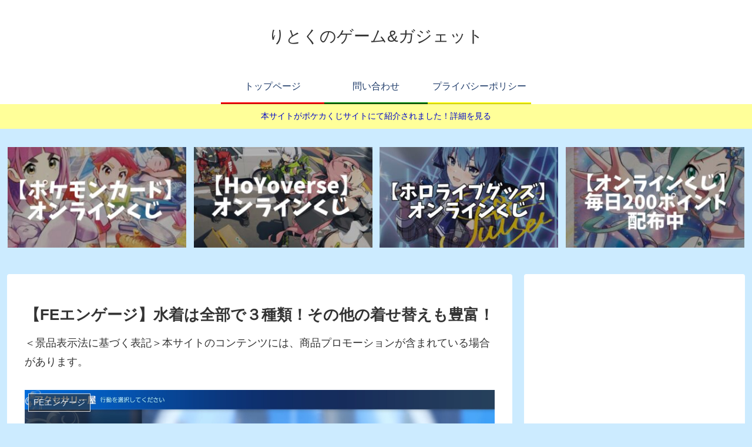

--- FILE ---
content_type: text/html; charset=utf-8
request_url: https://www.google.com/recaptcha/api2/aframe
body_size: 264
content:
<!DOCTYPE HTML><html><head><meta http-equiv="content-type" content="text/html; charset=UTF-8"></head><body><script nonce="T2psBgpPT8C_8TCb5h8oAg">/** Anti-fraud and anti-abuse applications only. See google.com/recaptcha */ try{var clients={'sodar':'https://pagead2.googlesyndication.com/pagead/sodar?'};window.addEventListener("message",function(a){try{if(a.source===window.parent){var b=JSON.parse(a.data);var c=clients[b['id']];if(c){var d=document.createElement('img');d.src=c+b['params']+'&rc='+(localStorage.getItem("rc::a")?sessionStorage.getItem("rc::b"):"");window.document.body.appendChild(d);sessionStorage.setItem("rc::e",parseInt(sessionStorage.getItem("rc::e")||0)+1);localStorage.setItem("rc::h",'1768678650137');}}}catch(b){}});window.parent.postMessage("_grecaptcha_ready", "*");}catch(b){}</script></body></html>